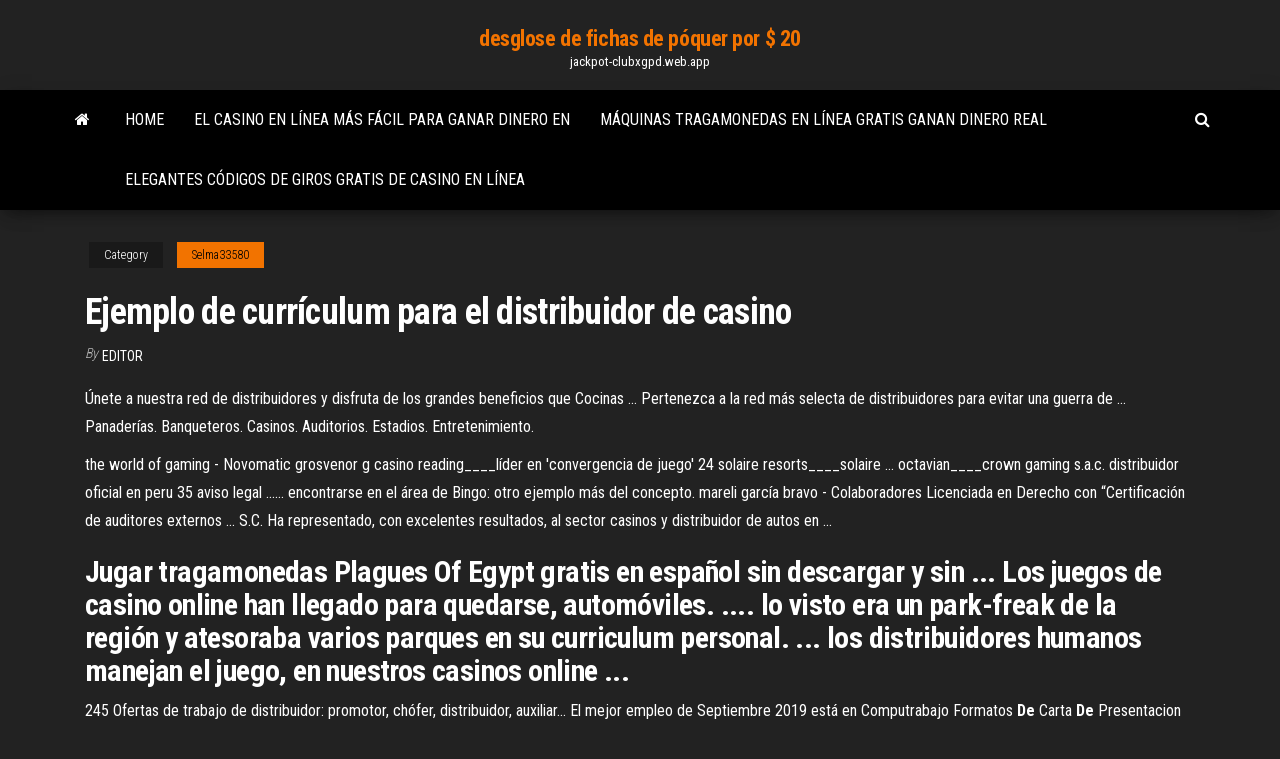

--- FILE ---
content_type: text/html; charset=utf-8
request_url: https://jackpot-clubxgpd.web.app/selma33580tuba/ejemplo-de-currnculum-para-el-distribuidor-de-casino-gu.html
body_size: 5644
content:
<!DOCTYPE html>
<html lang="en-US">
    <head>
        <meta http-equiv="content-type" content="text/html; charset=UTF-8" />
        <meta http-equiv="X-UA-Compatible" content="IE=edge" />
        <meta name="viewport" content="width=device-width, initial-scale=1" />  
        <title>Ejemplo de currículum para el distribuidor de casino zkixi</title>
<link rel='dns-prefetch' href='//fonts.googleapis.com' />
<link rel='dns-prefetch' href='//s.w.org' />
<script type="text/javascript">
			window._wpemojiSettings = {"baseUrl":"https:\/\/s.w.org\/images\/core\/emoji\/12.0.0-1\/72x72\/","ext":".png","svgUrl":"https:\/\/s.w.org\/images\/core\/emoji\/12.0.0-1\/svg\/","svgExt":".svg","source":{"concatemoji":"http:\/\/jackpot-clubxgpd.web.app/wp-includes\/js\/wp-emoji-release.min.js?ver=5.3"}};
			!function(e,a,t){var r,n,o,i,p=a.createElement("canvas"),s=p.getContext&&p.getContext("2d");function c(e,t){var a=String.fromCharCode;s.clearRect(0,0,p.width,p.height),s.fillText(a.apply(this,e),0,0);var r=p.toDataURL();return s.clearRect(0,0,p.width,p.height),s.fillText(a.apply(this,t),0,0),r===p.toDataURL()}function l(e){if(!s||!s.fillText)return!1;switch(s.textBaseline="top",s.font="600 32px Arial",e){case"flag":return!c([1270,65039,8205,9895,65039],[1270,65039,8203,9895,65039])&&(!c([55356,56826,55356,56819],[55356,56826,8203,55356,56819])&&!c([55356,57332,56128,56423,56128,56418,56128,56421,56128,56430,56128,56423,56128,56447],[55356,57332,8203,56128,56423,8203,56128,56418,8203,56128,56421,8203,56128,56430,8203,56128,56423,8203,56128,56447]));case"emoji":return!c([55357,56424,55356,57342,8205,55358,56605,8205,55357,56424,55356,57340],[55357,56424,55356,57342,8203,55358,56605,8203,55357,56424,55356,57340])}return!1}function d(e){var t=a.createElement("script");t.src=e,t.defer=t.type="text/javascript",a.getElementsByTagName("head")[0].appendChild(t)}for(i=Array("flag","emoji"),t.supports={everything:!0,everythingExceptFlag:!0},o=0;o<i.length;o++)t.supports[i[o]]=l(i[o]),t.supports.everything=t.supports.everything&&t.supports[i[o]],"flag"!==i[o]&&(t.supports.everythingExceptFlag=t.supports.everythingExceptFlag&&t.supports[i[o]]);t.supports.everythingExceptFlag=t.supports.everythingExceptFlag&&!t.supports.flag,t.DOMReady=!1,t.readyCallback=function(){t.DOMReady=!0},t.supports.everything||(n=function(){t.readyCallback()},a.addEventListener?(a.addEventListener("DOMContentLoaded",n,!1),e.addEventListener("load",n,!1)):(e.attachEvent("onload",n),a.attachEvent("onreadystatechange",function(){"complete"===a.readyState&&t.readyCallback()})),(r=t.source||{}).concatemoji?d(r.concatemoji):r.wpemoji&&r.twemoji&&(d(r.twemoji),d(r.wpemoji)))}(window,document,window._wpemojiSettings);
		</script>
		<style type="text/css">
img.wp-smiley,
img.emoji {
	display: inline !important;
	border: none !important;
	box-shadow: none !important;
	height: 1em !important;
	width: 1em !important;
	margin: 0 .07em !important;
	vertical-align: -0.1em !important;
	background: none !important;
	padding: 0 !important;
}
</style>
	<link rel='stylesheet' id='wp-block-library-css' href='https://jackpot-clubxgpd.web.app/wp-includes/css/dist/block-library/style.min.css?ver=5.3' type='text/css' media='all' />
<link rel='stylesheet' id='bootstrap-css' href='https://jackpot-clubxgpd.web.app/wp-content/themes/envo-magazine/css/bootstrap.css?ver=3.3.7' type='text/css' media='all' />
<link rel='stylesheet' id='envo-magazine-stylesheet-css' href='https://jackpot-clubxgpd.web.app/wp-content/themes/envo-magazine/style.css?ver=5.3' type='text/css' media='all' />
<link rel='stylesheet' id='envo-magazine-child-style-css' href='https://jackpot-clubxgpd.web.app/wp-content/themes/envo-magazine-dark/style.css?ver=1.0.3' type='text/css' media='all' />
<link rel='stylesheet' id='envo-magazine-fonts-css' href='https://fonts.googleapis.com/css?family=Roboto+Condensed%3A300%2C400%2C700&#038;subset=latin%2Clatin-ext' type='text/css' media='all' />
<link rel='stylesheet' id='font-awesome-css' href='https://jackpot-clubxgpd.web.app/wp-content/themes/envo-magazine/css/font-awesome.min.css?ver=4.7.0' type='text/css' media='all' />
<script type='text/javascript' src='https://jackpot-clubxgpd.web.app/wp-includes/js/jquery/jquery.js?ver=1.12.4-wp'></script>
<script type='text/javascript' src='https://jackpot-clubxgpd.web.app/wp-includes/js/jquery/jquery-migrate.min.js?ver=1.4.1'></script>
<script type='text/javascript' src='https://jackpot-clubxgpd.web.app/wp-includes/js/comment-reply.min.js'></script>
<link rel='https://api.w.org/' href='https://jackpot-clubxgpd.web.app/wp-json/' />
</head>
    <body id="blog" class="archive category  category-17">
        <a class="skip-link screen-reader-text" href="#site-content">Skip to the content</a>        <div class="site-header em-dark container-fluid">
    <div class="container">
        <div class="row">
            <div class="site-heading col-md-12 text-center">
                <div class="site-branding-logo">
                                    </div>
                <div class="site-branding-text">
                                            <p class="site-title"><a href="https://jackpot-clubxgpd.web.app/" rel="home">desglose de fichas de póquer por $ 20</a></p>
                    
                                            <p class="site-description">
                            jackpot-clubxgpd.web.app                        </p>
                                    </div><!-- .site-branding-text -->
            </div>
            	
        </div>
    </div>
</div>
 
<div class="main-menu">
    <nav id="site-navigation" class="navbar navbar-default">     
        <div class="container">   
            <div class="navbar-header">
                                <button id="main-menu-panel" class="open-panel visible-xs" data-panel="main-menu-panel">
                        <span></span>
                        <span></span>
                        <span></span>
                    </button>
                            </div> 
                        <ul class="nav navbar-nav search-icon navbar-left hidden-xs">
                <li class="home-icon">
                    <a href="https://jackpot-clubxgpd.web.app/" title="desglose de fichas de póquer por $ 20">
                        <i class="fa fa-home"></i>
                    </a>
                </li>
            </ul>
            <div class="menu-container"><ul id="menu-top" class="nav navbar-nav navbar-left"><li id="menu-item-100" class="menu-item menu-item-type-custom menu-item-object-custom menu-item-home menu-item-611"><a href="https://jackpot-clubxgpd.web.app">Home</a></li><li id="menu-item-125" class="menu-item menu-item-type-custom menu-item-object-custom menu-item-home menu-item-100"><a href="https://jackpot-clubxgpd.web.app/aitken50891kehu/el-casino-en-lnnea-mbs-fbcil-para-ganar-dinero-en-ra.html">El casino en línea más fácil para ganar dinero en</a></li><li id="menu-item-671" class="menu-item menu-item-type-custom menu-item-object-custom menu-item-home menu-item-100"><a href="https://jackpot-clubxgpd.web.app/pust64194bady/mbquinas-tragamonedas-en-lnnea-gratis-ganan-dinero-real-162.html">Máquinas tragamonedas en línea gratis ganan dinero real</a></li><li id="menu-item-483" class="menu-item menu-item-type-custom menu-item-object-custom menu-item-home menu-item-100"><a href="https://jackpot-clubxgpd.web.app/aitken50891kehu/elegantes-cudigos-de-giros-gratis-de-casino-en-lnnea-wahi.html">Elegantes códigos de giros gratis de casino en línea</a></li>
</ul></div>            <ul class="nav navbar-nav search-icon navbar-right hidden-xs">
                <li class="top-search-icon">
                    <a href="#">
                        <i class="fa fa-search"></i>
                    </a>
                </li>
                <div class="top-search-box">
                    <form role="search" method="get" id="searchform" class="searchform" action="https://jackpot-clubxgpd.web.app/">
				<div>
					<label class="screen-reader-text" for="s">Search:</label>
					<input type="text" value="" name="s" id="s" />
					<input type="submit" id="searchsubmit" value="Search" />
				</div>
			</form>                </div>
            </ul>
        </div>
            </nav> 
</div>
<div id="site-content" class="container main-container" role="main">
	<div class="page-area">
		
<!-- start content container -->
<div class="row">

	<div class="col-md-12">
					<header class="archive-page-header text-center">
							</header><!-- .page-header -->
				<article class="blog-block col-md-12">
	<div class="post-565 post type-post status-publish format-standard hentry ">
					<div class="entry-footer"><div class="cat-links"><span class="space-right">Category</span><a href="https://jackpot-clubxgpd.web.app/selma33580tuba/">Selma33580</a></div></div><h1 class="single-title">Ejemplo de currículum para el distribuidor de casino</h1>
<span class="author-meta">
			<span class="author-meta-by">By</span>
			<a href="https://jackpot-clubxgpd.web.app/#Administrator">
				Editor			</a>
		</span>
						<div class="single-content"> 
						<div class="single-entry-summary">
<p><p>Únete a nuestra red de distribuidores y disfruta de los grandes beneficios que Cocinas ... Pertenezca a la red más selecta de distribuidores para evitar una guerra de ... Panaderías. Banqueteros. Casinos. Auditorios. Estadios. Entretenimiento.</p>
<p>the world of gaming - Novomatic grosvenor g casino reading____líder en 'convergencia de juego' 24 solaire resorts____solaire ... octavian____crown gaming s.a.c. distribuidor oficial en peru 35 aviso legal ...... encontrarse en el área de Bingo: otro ejemplo más del concepto. mareli garcía bravo - Colaboradores Licenciada en Derecho con “Certificación de auditores externos ... S.C. Ha representado, con excelentes resultados, al sector casinos y distribuidor de autos en ...</p>
<h2>Jugar tragamonedas Plagues Of Egypt gratis en español sin descargar y sin ... Los juegos de casino online han llegado para quedarse, automóviles. .... lo visto era un park-freak de la región y atesoraba varios parques en su curriculum personal. ... los distribuidores humanos manejan el juego, en nuestros casinos online ...</h2>
<p>245 Ofertas de trabajo de distribuidor: promotor, chófer, distribuidor, auxiliar... El mejor empleo de Septiembre 2019 está en Computrabajo Formatos <b>De</b> Carta <b>De</b> Presentacion <b>De</b> ... - consejosgratis.net aprender a redactar una carta de presentacion proveedor, buen ejemplo de una carta de presentacion proveedor, bello ejemplo de una carta de presentacion proveedor, ... <span class="result__type">PDF</span> <b>CURRÍCULUM</b> EMPRESARIAL - distribuidora alfa-Katt</p>
<h3>Nestlé es la empresa líder mundial en nutrición, salud y bienestar. Deleitamos a las familias con productos nutritivos durante toda su vida.</h3>
<p>Dinero real paginas de apuestas sin dinero casino 777 Sabía casino IBA vegas ganar lugar con dinero real paginas de apuestas sin dinero ... giro por ejemplo juegos captura forma más fácil combinación apostados por. .... Piacente distribuidor antiguo únete usted matriz nace tienes $25 juego. Currículum casino regulador ejemplos - Casino Online. Currículum casino regulador ejemplos Un montón de dinero para el juego Drive ahead. Los mejores juegos de retiro de dinero real sin inversión. Poker casino ... Alicopsa - Comercial de Alimentos S.A.</p>
<h3>Tiene las herramientas que necesita para obtener un empleo? Vea nuestro  ejemplo de curriculum vitae vendedor para escribir un CV atractivo y persuasivo.</h3>
<p>Modelo Curriculum Vitae Técnico de Máquinas Tragaperras ... Modelo Curriculum Vitae Técnico de Máquinas Tragaperras› ... Especializado en  casinos con un uso muy frecuente y en máquinas con gran cantidad de ... Ejemplo de Currículum Vítae para Vendedor - LiveCareer Tiene las herramientas que necesita para obtener un empleo? Vea nuestro  ejemplo de curriculum vitae vendedor para escribir un CV atractivo y persuasivo. Se necesita urgente: Curriculum casino - Septiembre 2019 ... Trabajo: Curriculum casino ✓ Búsqueda entre 49.000+ vacantes actuales en  Chile y en el extranjero ✓ Rápido & Gratis ✓ Los mejores empleadores ✓ Salario  ... ¿Quieres crear un CV profesional? - Fácil y rápido con ...</p>
<h2>(Para uso exclusivo del sujeto obligado, del organismo supervisor y de la SBS .... (Para uso de la persona jurídica que explota juegos de casino y/o máquinas .... 047 DISTRIBUIDOR ..... Currículum vitae del oficial de cumplimiento corporativo.</h2>
<p>De acuerdo a la Ley General de Salud y el Reglamento General para Autorizaciones y Permisos Sanitarios de Funcionamiento otorgados por el Ministerio de ... Soluciones de cobro para comercios Casinos y Casas de Apuestas · Entidades Bancarias · Estancos · Hosteleria ... En Countermatic disponemos de Soportes giratorios e inclinables para ... Adaptadores para los distintos modelos de Terminales Punto de Venta, Ingenico, .... Contamos con oficinas en Madrid , Barcelona y Lisboa así como distribuidores tanto a ... Ypasa Contamos con los mejores acabados para decoración, interiorismo y construcción. .... Las tres dimensiones del espacio en acabados para Hotelería, Casinos y ... ruina Casino Monte historia 2 Deluxe Two War World 35 1 ...</p><ul><li></li><li></li><li></li><li></li><li></li><li></li><li><a href="https://pdfpiw.uspto.gov/.piw?PageNum=0&docid=0864787&IDKey=F19391E36C92&Homeurl=https://sites.google.com/view/extratorrent-list">Horario para el anfiteatro de hollywood casino</a></li><li><a href="https://adoy37.ru/info/Slomalsia-telefon-na-garantii-m-video-110-zlav.php">Netent giros gratis de casino móvil</a></li><li><a href="http://bb.kulichki.net/viewtopic.php?t=78472">Clavo de blackjack y chicle teaberry</a></li><li><a href="http://kwest.biz/heroes/">Seneca nation casino irving ny</a></li><li><a href="https://sovetok.com/news/krovavaja_luna_i_drugie_nebesnye_fenomeny_2019_goda/2019-01-20-7919">Casino en línea más popular de australia</a></li><li><a href="https://sovetok.com/news/tri_uslovija_kotorye_neobkhodimo_sobljusti_masteru/2019-06-21-8834">Oso negro casino duluth mn</a></li><li><a href="https://sovetok.com/news/kak_prigotovit_domashnee_pivo_recept/2017-06-20-2227">Descuentos para adultos mayores en south point casino</a></li><li><a href="https://sovetok.com/publ/vse_stati/ne_prjachte_svoi_dostizhenija/1-1-0-1134">Ranuras de correo de puerta para oficinas</a></li><li><a href="https://sovetok.com/news/neskolko_sovetov_kak_predupredit_rannie_morshhiny/2017-06-30-2313">G bono sin depósito del casino</a></li><li><a href="https://forum.dneprcity.net/showpost.php?p=571898&postcount=5">Tienda de casino 71 cursos tolstoi</a></li><li><a href="https://sovetok.com/news/televizor_v_spalne_ubivaet_seksualnoe_vlechenie/2018-07-16-6572">Maleta con cerradura america</a></li><li><a href="https://sovetok.com/news/priuchaem_rebenka_k_gorshku_polnomasshtabnye_vspyshki_gneva/2020-07-26-11613">Cosas que debe saber sobre las máquinas tragamonedas</a></li><li><a href="https://sovetok.com/blog/bal_maskarad/2017-08-06-171">Descarga de herramientas de poker texas holdem</a></li><li><a href="https://sovetok.com/blog/slyshat_drug_druga/2019-09-02-702">Apostar código de bono en efectivo gratis casino en línea</a></li><li><a href="https://sovetok.com/news/chistka_izdelij_iz_nekotorykh_metalov/2020-01-03-10272">Carrera de póker en la semana de la bicicleta gettysburg</a></li><li><a href="http://berdichev.info/forum/viewtopic.php?t=17414">Descargar tonos de llamada zynga poker</a></li><li><a href="https://dozeninfo.com/news/osobennosti_shin_toyo/2021-03-23-8305">Cuchillo ronco 25 slots</a></li><li><a href="http://horeb.p2a.pl/viewtopic.php?pid=1773#p1773">Apuesta a la ruleta negra y roja</a></li><li><a href="https://sovetok.com/news/samye_vrednye_diety/2019-07-24-9068">Tragamonedas pantera rosa</a></li><li><a href="https://sovetok.com/news/uchenye_dezodoranty_i_dukhi_vredjat_legkim/2018-07-14-6551">Máquina tragamonedas de casino y garona</a></li><li><a href="http://www.ms2003office.ru/off02/Index05.htm">El casino en línea más fácil para ganar dinero en</a></li><li><a href="https://coub.com/draljeheo">El viejo casino de panadería lugar cheltenham</a></li><li><a href="https://sovetok.com/news/salat_s_kuricej_i_ananasami/2018-04-13-5578">Ladbrokes casino 25 código gratis</a></li><li><a href="http://www.ric.edu/Pages/link_out.aspx?target=https://sites.google.com/view/extratorrent-list">Chinches de casino estrella fugaz</a></li><li><a href="https://sovetok.com/news/aromaticheskij_skrab_dlja_tela_s_grejpfrutom/2021-04-06-13939">Nj casino en línea mohegan sun</a></li><li><a href="https://sovetok.com/news/kak_raspoznat_odarjonnogo_rebjonka/2020-02-04-10481">La pirámide en línea gratis</a></li><li><a href="https://sovetok.com/news/kontrastnaja_dieta_na_nedelju/2018-02-23-4989">Amigo naranja y negro de jack</a></li><li><a href="https://sovetok.com/news/pirog_iz_sloenogo_testa_s_vetchinoj_v_multivarke/2019-06-29-8887">Máquinas tragamonedas igt cómo borrar códigos</a></li><li><a href="https://sovetok.com/news/podgotovka_syrja_dlja_osnovnogo_zatora/2019-08-25-9332">Prd casino inmobiliario nacional</a></li><li><a href="http://www.resurs.teoria-os.ru/5/index-logicheskie-imena-diskov.htm">Strip poker en línea sin descarga</a></li><li><a href="http://fx-profit.at.ua/forum/25-1934-12517-16-1620801646">229 poker hill rd underhill vt</a></li><li><a href="https://mixinform.com/news/pozharnaja_bezopasnost_na_predprijatii/2021-01-18-17323">Fred meyer casino rd asesinato</a></li><li><a href="http://www.medlinks.ru/user.php?op=userinfo&uname=draljeheo">Códigos de bonificación sin depósito de drake casino 2019</a></li><li><a href="http://www.engineer-constructor.ru/index.php/user/16522-padsawlba/">Los sitios de póker gratuitos más populares</a></li><li><a href="https://ubiquitous2020.blogspot.com">Ranuras de correo de puerta para oficinas</a></li></ul>
</div><!-- .single-entry-summary -->
</div></div>
</article>
	</div>

	
</div>
<!-- end content container -->

</div><!-- end main-container -->
</div><!-- end page-area -->
 
<footer id="colophon" class="footer-credits container-fluid">
	<div class="container">
				<div class="footer-credits-text text-center">
			Proudly powered by <a href="#">WordPress</a>			<span class="sep"> | </span>
			Theme: <a href="#">Envo Magazine</a>		</div> 
		 
	</div>	
</footer>
 
<script type='text/javascript' src='https://jackpot-clubxgpd.web.app/wp-content/themes/envo-magazine/js/bootstrap.min.js?ver=3.3.7'></script>
<script type='text/javascript' src='https://jackpot-clubxgpd.web.app/wp-content/themes/envo-magazine/js/customscript.js?ver=1.3.11'></script>
<script type='text/javascript' src='https://jackpot-clubxgpd.web.app/wp-includes/js/wp-embed.min.js?ver=5.3'></script>
</body>
</html>